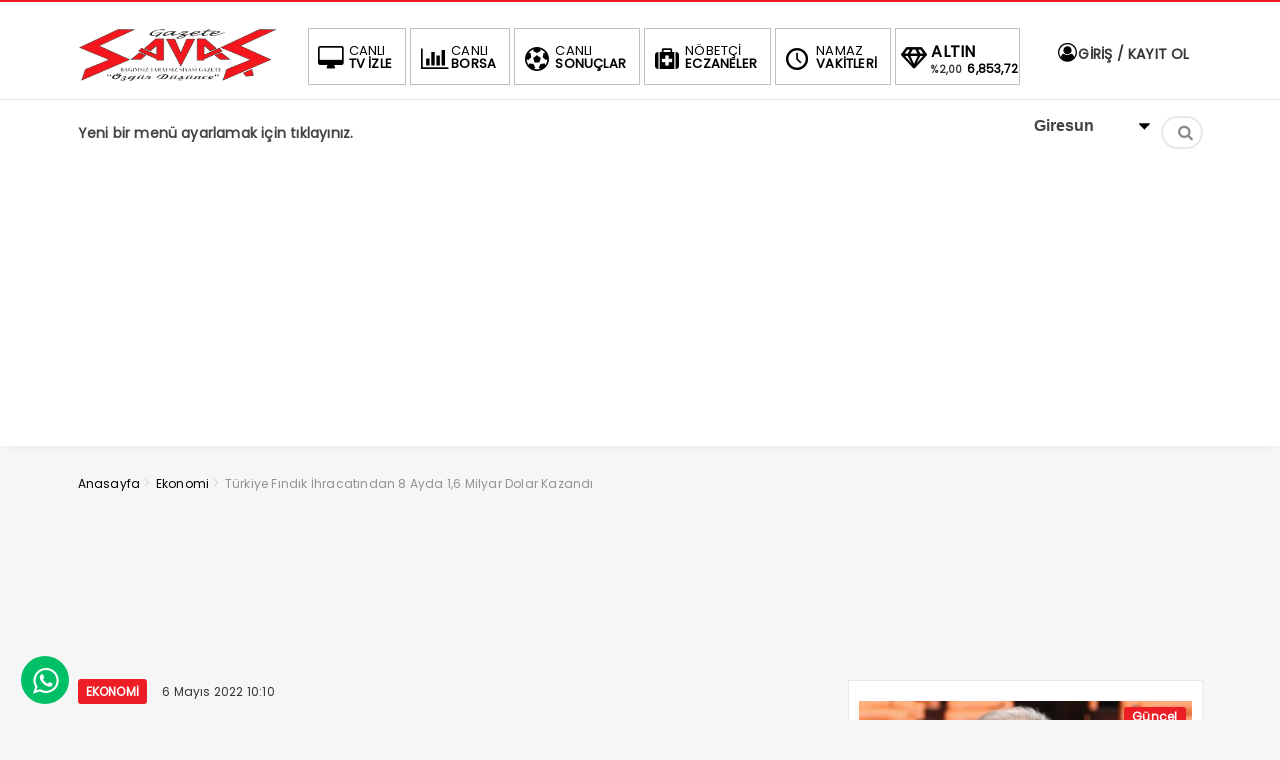

--- FILE ---
content_type: text/html; charset=UTF-8
request_url: https://www.gazetesavas.com/turkiye-findik-ihracatindan-8-ayda-16-milyar-dolar-kazandi/
body_size: 10593
content:
<!DOCTYPE html>
<html lang="tr"><head>
<meta charset="UTF-8" />
<meta name="viewport" content="width=device-width, initial-scale=1" />
<meta name="theme-color" content="#ec1d24" />
			<meta http-equiv="refresh" content="180">
	<title>  Türkiye Fındık İhracatından 8 Ayda 1,6 Milyar Dolar Kazandı - GAZETE SAVAŞ</title>
<link rel="stylesheet" type="text/css" href="https://www.gazetesavas.com/wp-content/themes/vadieslem/style.css" />
	<link href="https://fonts.googleapis.com/css2?family=Poppins&display=swap" rel="stylesheet">
<!--<script>
WebFontConfig = {
    google: { families: [ 'Poppins:400,600,700:latin,latin-ext&display=swap','Poppins:400,400i,600,700:latin,latin-ext&display=swap' ] }
  };
</script>-->
<link rel="shortcut icon" href="https://www.gazetesavas.com/wp-content/themes/vadieslem/img/favicon.ico" type="image/x-icon" /><link rel="dns-prefetch" href="https://www.google-analytics.com"/>

<link rel="alternate" type="application/rss+xml" title="GAZETE SAVAŞ RSS Feed" href="https://www.gazetesavas.com/feed/" />
<link rel="pingback" href="https://www.gazetesavas.com/xmlrpc.php" />
<!--[if lt IE 9]><script src="https://www.gazetesavas.com/wp-content/themes/vadieslem/js/html5.js"></script><![endif]-->
<meta name='robots' content='max-image-preview:large' />
<link rel='dns-prefetch' href='//s.w.org' />
<link rel="alternate" type="application/rss+xml" title="GAZETE SAVAŞ &raquo; Türkiye Fındık İhracatından 8 Ayda 1,6 Milyar Dolar Kazandı yorum beslemesi" href="https://www.gazetesavas.com/turkiye-findik-ihracatindan-8-ayda-16-milyar-dolar-kazandi/feed/" />
<link rel='stylesheet' id='TemaVadisi_custom_css-css'  href='https://www.gazetesavas.com/wp-content/themes/vadieslem/css/custom.css'  media='all' />
<style id='TemaVadisi_custom_css-inline-css' type='text/css'>
body {font-family:'Poppins', sans-serif;font-size:16px;}a {font-family:'Poppins', sans-serif;}.yazar .adi, .yazar_adi, .yz_devami, .gazete_sayfalari .active, .gunluklist .aktif .nsayi, .gunluklist .aktif .nbas, .kalan_vakit .digit, .kalan_vakit .dash_title {color:#ec1d24;}h1, h2, h3, h4, h5, h6 {font-family:'Poppins', serif;}textarea:active, textarea:focus, .cat_baslik h1, .yanbaslik, .single_title h1, .ilgili_bas, .gazete_title, .sablon_title, .ligAdi {border-color:#ec1d24 !important;}.gazete-link, .sayfalama .page-numbers.current, .sayfalama .page-numbers:hover, .yazikat a, #girisyap h3.kayit, .yazisayfalama .current, .yazisayfalama a:hover, .vakitmenu-container, .head_gmenu ul>li:hover, .head_gmenu ul>li:hover a, .head_gmenu ul>li:hover i, .head_gmenu ul>li:hover strong {background-color:#ec1d24;}input[type=text]:active, input[type=url]:active, input[type=tel]:active, input[type=email]:active,input[type=search]:active, input[type=text]:focus, input[type=url]:focus, input[type=tel]:focus, input[type=email]:focus, input[type=search]:focus, input[type=password]:focus,[type="number"]:hover {border-color:#ec1d24 !important;}#head {background-color:#ffffff;}.hava_durumu select {background-color:#ffffff;}#navmenu a {font-family:'Poppins', serif;color:#444444;}#navmenu a:hover {color:#ec1d24 !important;}.sf-menu a:hover {border-top-color:#ec1d24;}.commentlist li.comment-author-admin .fn:before {color:#ec1d24;}.comment-pagination .page-numbers:hover, .comment-pagination .current {background:#ec1d24;}.kanal_list li.active, .kanal_list li:hover {border-left-color:#ec1d24;background:#fff;}#footer {background:#fff;color:#353535;}#footer a {color:#353535;}#yukari {background:#ec1d24;}#yukari:hover .icon-up {color:#ec1d24;}
</style>
<link rel='stylesheet' id='wp-block-library-css'  href='https://www.gazetesavas.com/wp-includes/css/dist/block-library/style.min.css'  media='all' />
<link rel='stylesheet' id='contact-form-7-css'  href='https://www.gazetesavas.com/wp-content/plugins/contact-form-7/includes/css/styles.css'  media='all' />
<link rel="canonical" href="https://www.gazetesavas.com/turkiye-findik-ihracatindan-8-ayda-16-milyar-dolar-kazandi/" />
<link rel='shortlink' href='https://www.gazetesavas.com/?p=9722' />
<style type="text/css">.recentcomments a{display:inline !important;padding:0 !important;margin:0 !important;}</style><link rel="icon" href="https://www.gazetesavas.com/wp-content/uploads/2025/01/images-150x150.jpeg" sizes="32x32" />
<link rel="icon" href="https://www.gazetesavas.com/wp-content/uploads/2025/01/images.jpeg" sizes="192x192" />
<link rel="apple-touch-icon" href="https://www.gazetesavas.com/wp-content/uploads/2025/01/images.jpeg" />
<meta name="msapplication-TileImage" content="https://www.gazetesavas.com/wp-content/uploads/2025/01/images.jpeg" />
		<style type="text/css" id="wp-custom-css">
			.anamanset .haber-post img {
	max-height:411px;
}
.anamanset .haberimg {
    max-height: 411px;
}
@media only screen and (max-width: 768px){
.anamanset .haberimg {
    max-height: 300px;
}
}
@media only screen and (max-width: 600px){
.anamanset .haberimg {
    max-height: 250px;
}
}
@media only screen and (max-width: 400px){
.anamanset .haberimg {
    max-height: 170px;
}
}		</style>
		</head>
<body class="post-template-default single single-post postid-9722 single-format-standard">
<!--<div class="loader-wrapper">
	<span class="loader">
		<span class="loader-inner"></span>
	</span>
</div>-->
<header id="head">
<div class="container">
	<div class="row">
	<div class="col-12">
		<div class="headerust">
		<div id="logo">
<div>	<a href="https://www.gazetesavas.com" title="GAZETE SAVAŞ">
		<img src="https://www.gazetesavas.com/wp-content/uploads/2021/11/poooo-1.png" alt="GAZETE SAVAŞ" />
	</a>
</div>		</div>
			<div class="head_kurlar mbdn">
<div class="head_gmenu">
	<ul>
		<li><a href="https://www.gazetesavas.com/turkiye-findik-ihracatindan-8-ayda-16-milyar-dolar-kazandi/"><i class="icon-desktop"></i><strong>CANLI</strong> TV İZLE</a></li>
		<li><a href="https://www.gazetesavas.com/canli-borsa-bilgileri/"><i class="icon-chart-bar"></i><strong>CANLI</strong> BORSA</a></li>
		<li><a href="https://www.gazetesavas.com/canli-skor/"><i class="icon-soccer-ball"></i><strong>CANLI</strong> SONUÇLAR</a></li>
		<li><a href="https://www.gazetesavas.com/nobetci-eczaneler/"><i class="icon-medkit"></i><strong>NÖBETÇİ</strong> ECZANELER</a></li>
		<li><a href="https://www.gazetesavas.com/namaz-vakitleri/"><i class="icon-clock-1"></i><strong>NAMAZ</strong> VAKİTLERİ</a></li>
		<li class="kur_slide">
			<div class="kuritem"><span class="kurAdi dolar">DOLAR</span><span class="kuricon">%</span><span class="kurTl">43,2543<i class="icon-up-dir"></i></span></div><div class="kuritem"><span class="kurAdi euro">EURO</span><span class="kuricon">%</span><span class="kurTl">50,9069<i class="icon-up-dir"></i></span></div><div class="kuritem"><span class="kurAdi altin">ALTIN</span><span class="kuricon">%2,00</span><span class="kurTl">6,853,72<i class="icon-up-dir"></i></span></div><div class="kuritem"><span class="kurAdi bist">BIST</span><span class="kuricon">0.4%</span><span class="kurTl">1.709,05<i class="icon-up-dir"></i></span></div>
		</li>
	</ul>
</div>
		</div>
	
			<div class="head_uyeol mbdn">
			<ul>
	<li>
	<a class="girisyap" href="#girisyap"><i class="icon-user-circle-o"></i>  GİRİŞ / KAYIT OL</a>
	</li>
</ul>		</div>
			</div>

	<a class="mobnav_bar" href="#"><div>MENÜ</div></a>
	<div class="mobil_menu">
		<div class="head_uyeol">
			<ul>
	<li>
	<a class="girisyap" href="#girisyap"><i class="icon-user-circle-o"></i>  GİRİŞ / KAYIT OL</a>
	</li>
</ul>		</div>	
		<div class="clear"></div>
<ul id="menu-ust" class="sf-menu"><li class="menu-item current-menu-item current_page_item"><a href=https://www.gazetesavas.com/wp-admin/nav-menus.php>Yeni bir menü ayarlamak için tıklayınız.</a></li></ul>		<div class="head_sosyal">
			<div class="sosyal_profil"><a href="https://www.instagram.com/gazetesavas28" target="_blank"><i class="icon-instagram"></i></a><a href="https://www.facebook.com/gazetesavas1" target="_blank"><i class="icon-facebook"></i></a><a href="https://twitter.com/GazeteSavas" target="_blank"><i class="icon-twitter"></i></a></div>		</div>
	</div>

		<div id="navmenu">
	<a class="stiky_logo" href="https://www.gazetesavas.com" title="GAZETE SAVAŞ">
		<img src="https://www.gazetesavas.com/wp-content/uploads/2021/11/poooo-1.png" alt="GAZETE SAVAŞ" width="100" />
	</a>
		<nav>
<ul id="menu-ust" class="sf-menu"><li class="menu-item current-menu-item current_page_item"><a href=https://www.gazetesavas.com/wp-admin/nav-menus.php>Yeni bir menü ayarlamak için tıklayınız.</a></li></ul><div class="mbdn">
	<div class="hava_durumu">
<select id="sehir" name="sehir"  onchange="hava_durumu(this.value)"><option value="adana" >Adana</option><option value="adiyaman" >Adıyaman</option><option value="afyon" >Afyon</option><option value="agri" >Ağrı</option><option value="aksaray" >Aksaray</option><option value="amasya" >Amasya</option><option value="ankara" >Ankara</option><option value="antalya" >Antalya</option><option value="ardahan" >Ardahan</option><option value="artvin" >Artvin</option><option value="aydin" >Aydın</option><option value="balikesir" >Balıkesir</option><option value="bartin" >Bartın</option><option value="batman" >Batman</option><option value="bayburt" >Bayburt</option><option value="bilecik" >Bilecik</option><option value="bingol" >Bingöl</option><option value="bitlis" >Bitlis</option><option value="bolu" >Bolu</option><option value="burdur" >Burdur</option><option value="bursa" >Bursa</option><option value="canakkale" >Çanakkale</option><option value="cankiri" >Çankırı</option><option value="corum" >Çorum</option><option value="denizli" >Denizli</option><option value="diyarbakir" >Diyarbakır</option><option value="duzce" >Düzce</option><option value="edirne" >Edirne</option><option value="elazig" >Elazığ</option><option value="erzincan" >Erzincan</option><option value="erzurum" >Erzurum</option><option value="eskisehir" >Eskişehir</option><option value="gaziantep" >Gaziantep</option><option value="giresun" selected>Giresun</option><option value="gumushane" >Gümüşhane</option><option value="hakkari" >Hakkari</option><option value="hatay" >Hatay</option><option value="igdir" >Iğdır</option><option value="isparta" >Isparta</option><option value="istanbul" >İstanbul</option><option value="izmir" >İzmir</option><option value="kmaras" >Kahramanmaraş</option><option value="karabuk" >Karabük</option><option value="karaman" >Karaman</option><option value="kars" >Kars</option><option value="kastamonu" >Kastamonu</option><option value="kayseri" >Kayseri</option><option value="kirikkale" >Kırıkkale</option><option value="kirklareli" >Kırklareli</option><option value="kirsehir" >Kırşehir</option><option value="kilis" >Kilis</option><option value="kocaeli" >Kocaeli</option><option value="konya" >Konya</option><option value="kutahya" >Kütahya</option><option value="malatya" >Malatya</option><option value="manisa" >Manisa</option><option value="mardin" >Mardin</option><option value="mersin" >Mersin</option><option value="mugla" >Muğla</option><option value="mus" >Muş</option><option value="nevsehir" >Nevşehir</option><option value="nigde" >Niğde</option><option value="ordu" >Ordu</option><option value="osmaniye" >Osmaniye</option><option value="rize" >Rize</option><option value="sakarya" >Sakarya</option><option value="samsun" >Samsun</option><option value="siirt" >Siirt</option><option value="sinop" >Sinop</option><option value="sivas" >Sivas</option><option value="sanliurfa" >Şanlıurfa</option><option value="sirnak" >Şırnak</option><option value="tekirdag" >Tekirdağ</option><option value="tokat" >Tokat</option><option value="trabzon" >Trabzon</option><option value="tunceli" >Tunceli</option><option value="usak" >Uşak</option><option value="van" >Van</option><option value="yalova" >Yalova</option><option value="yozgat" >Yozgat</option><option value="zonguldak" >Zonguldak</option></select>
<div class="havalar">
	<i class="havaicon h-"></i>
	<div class="durum">
		<span></span>
		<small></small>
	</div>  
</div>
</div></div>
	<div class="haberara">
<div class="ara_buton">
	<i class="icon-search"></i>
</div>
<div class="ara_form">
	<form class="search-form" action="/index.php" method="get" role="search">
		<input class="search-field" type="search" title="Aranacak kelimeyi yazınız" name="s" value="" placeholder="Aranacak kelimeyi yazınız">
		<button class="search-submit" type="submit"><i class="icon-search"></i></button>
		<input type="hidden" name="post_type" value="post" />
	</form>
</div>
</div>		</nav>
		</div>
	</div>
	</div>
</div>
</header>
<div id="singlecontent">
	<div class="container">
		<div class="row">
			<div class="col-12">
<div class="navi"><ol itemscope itemtype="http://schema.org/BreadcrumbList"><li itemprop="itemListElement" itemscope itemtype="http://schema.org/ListItem"><a itemprop="item" title="GAZETE SAVAŞ" href="https://www.gazetesavas.com"><span itemprop="name">Anasayfa</span></a><meta itemprop="position" content="1" /></li> <span class="seperator"> > </span> <li itemprop="itemListElement" itemscope itemtype="http://schema.org/ListItem"><a itemprop="item" href="https://www.gazetesavas.com/category/ekonomi/"><span itemprop="name">Ekonomi</span></a><meta itemprop="position" content="2" /></li> <span class="seperator"> > </span> <li itemprop="itemListElement" itemscope itemtype="http://schema.org/ListItem"><span itemprop="name"><meta itemprop="position" content="3" />Türkiye Fındık İhracatından 8 Ayda 1,6 Milyar Dolar Kazandı</span></li></ol></div>			</div>
			<div class="col-12 mb20">
<div class="aligncenter"><iframe name="BIKADV" src="https://medya.ilan.gov.tr/widgets/6a347f43-d6b9-7e98-598e-a37e441d7e1a.html" width="100%" height="100%" frameborder="0" scrolling="no"></iframe></div>			</div>
			<div class="col-12 col-lg-8">
				<div class="yazikat">
					<a href="https://www.gazetesavas.com/category/ekonomi/" rel="category tag">Ekonomi</a> <a href="https://www.gazetesavas.com/category/guncel/" rel="category tag">Güncel</a>					<time datetime="2022-05-6">6 Mayıs 2022 10:10</time>
				</div>
				<div class="single_line">
							<h1 class="single_title">
						Türkiye Fındık İhracatından 8 Ayda 1,6 Milyar Dolar Kazandı					</h1>
									<h2 class="single_excerpt">
						<p>Türkiye&#8217;den 8 aylık dönemde 1 milyar 600 milyon dolarlık fındık ihracatı gerçekleştirildi.</p>
					</h2>
													<div class="paylas">
						<!-- Go to www.addthis.com/dashboard to customize your tools -->
<script type="text/javascript" src="//s7.addthis.com/js/300/addthis_widget.js#pubid=ra-5e7f8ba3c995ae9f"></script>					</div>
															<img src="https://www.gazetesavas.com/wp-content/uploads/2022/05/ORG-kabuklu-findik-kg629.jpg" class="onresim wp-post-image" alt="Türkiye Fındık İhracatından 8 Ayda 1,6 Milyar Dolar Kazandı" loading="lazy" itemprop="image" srcset="https://www.gazetesavas.com/wp-content/uploads/2022/05/ORG-kabuklu-findik-kg629.jpg 1080w, https://www.gazetesavas.com/wp-content/uploads/2022/05/ORG-kabuklu-findik-kg629-300x200.jpg 300w, https://www.gazetesavas.com/wp-content/uploads/2022/05/ORG-kabuklu-findik-kg629-1024x684.jpg 1024w, https://www.gazetesavas.com/wp-content/uploads/2022/05/ORG-kabuklu-findik-kg629-768x513.jpg 768w" sizes="(max-width: 1080px) 100vw, 1080px" />								<div class="col-12">
<div class="aligncenter"><script async src="https://pagead2.googlesyndication.com/pagead/js/adsbygoogle.js?client=ca-pub-2765788766547366"
     crossorigin="anonymous"></script></div>			</div>
					<div class="yazi_icerik">
						<p>Karadeniz Fındık ve Mamulleri İhracatçılar Birliğinden yapılan yazılı açıklamada, 1 Eylül 2021-30 Nisan 2022 döneminde gerçekleştirilen fındık ihracat miktarı ve geliri hakkında bilgi verildi.</p>
<p>Açıklamada, son 8 ayda 269 bin 219 ton fındık ihraç edilerek, 1 milyar 600 milyon 408 bin 483 dolar gelir sağlandığı kaydedildi.</p>
<p>-AA-</p>
<p>&nbsp;</p>
					</div>
			<div class="col-12">
<div class="aligncenter"><script async src="https://pagead2.googlesyndication.com/pagead/js/adsbygoogle.js?client=ca-pub-2765788766547366"
     crossorigin="anonymous"></script></div>			</div>
					<div class="etiketler">
											</div>
				</div>
				<div class="single_line">
						<div id="comments">
		<h3>
			YORUMLAR <span>(İLK YORUMU SİZ YAZIN)</span>
		</h3>
<div id="yorumyaz">
	<div id="respond">
				<div class="cancel-comment-reply"><a rel="nofollow" id="cancel-comment-reply-link" href="/turkiye-findik-ihracatindan-8-ayda-16-milyar-dolar-kazandi/#respond" style="display:none;">Cevabı iptal etmek için tıklayın.</a></div>
<form action="https://www.gazetesavas.com/wp-comments-post.php" method="post" id="commentform">
	<div class="row">
	<p class="col-6"><input type="text" name="author" id="author" placeholder="Adınız" tabindex="1" /></p>
	<p class="col-6"><input type="text" name="email" id="email" placeholder="Email adresiniz" tabindex="2" /></p>
	<p class="col-12"><textarea name="comment" id="comment" rows="4" placeholder="Yorumunuzu buraya yazabilirsiniz." tabindex="3"></textarea></p>
	<p class="col-12"><input name="submit" type="submit" tabindex="4" value="GÖNDER" /></p>
<input type='hidden' name='comment_post_ID' value='9722' id='comment_post_ID' />
<input type='hidden' name='comment_parent' id='comment_parent' value='0' />
<p style="display: none;"><input type="hidden" id="akismet_comment_nonce" name="akismet_comment_nonce" value="b07369fb96" /></p><p style="display: none !important;"><label>&#916;<textarea name="ak_hp_textarea" cols="45" rows="8" maxlength="100"></textarea></label><input type="hidden" id="ak_js" name="ak_js" value="112"/><script>document.getElementById( "ak_js" ).setAttribute( "value", ( new Date() ).getTime() );</script></p>	</div>
</form>
	</div>
</div>
</div>				</div>
<div class="single_line"><script async src="https://pagead2.googlesyndication.com/pagead/js/adsbygoogle.js?client=ca-pub-2765788766547366"
     crossorigin="anonymous"></script></div>			</div>
			<div class="col-12 col-lg-4">
							<aside id="sidebar">
<div class="temayan widget_tekliyazilar"><div class="so-widget-tekliyazilar so-widget-tekliyazilar-base"><div class="row">
	<div class="col-12">
		<div class="tekli_yazi">
	<div class="row">
<article class="col-12">
	<div class="haber-post">
		<div class="catalani"><a href="https://www.gazetesavas.com/category/guncel/" rel="category tag">Güncel</a></div>
		<a href="https://www.gazetesavas.com/giresun-saglikta-cag-atliyor-uc-dev-hastane-projesine-onay-cikti/" rel="bookmark" class="post-link" target="_blank">
			<div class="postimg-wrap">
				<img src="https://www.gazetesavas.com/wp-content/uploads/2026/01/GIRESUN-SAGLIKTA-CAG-ATLIYORrrr-360x200.jpg" class="haberimg wp-post-image" alt="GİRESUN SAĞLIKTA ÇAĞ ATLIYOR: ÜÇ DEV HASTANE PROJESİNE ONAY ÇIKTI!" loading="lazy" itemprop="image" />			</div>
			<strong class="haber-baslik">GİRESUN SAĞLIKTA ÇAĞ ATLIYOR: ÜÇ DEV HASTANE PROJESİNE ONAY ÇIKTI!</strong>
		</a>
	</div>
</article>
<article class="col-12">
	<div class="haber-post">
		<div class="catalani"><a href="https://www.gazetesavas.com/category/guncel/" rel="category tag">Güncel</a></div>
		<a href="https://www.gazetesavas.com/zafer-partisi-giresundan-nusaybindeki-bayrak-olayina-sert-tepki-turk-bayragi-indirilemez-turkiye-sahipsiz-degildir/" rel="bookmark" class="post-link" target="_blank">
			<div class="postimg-wrap">
				<img src="https://www.gazetesavas.com/wp-content/uploads/2026/01/zafer-partisi-360x200.jpg" class="haberimg wp-post-image" alt="Zafer Partisi Giresun’dan Nusaybin’deki Bayrak Olayına Sert Tepki  “Türk Bayrağı İndirilemez, Türkiye Sahipsiz Değildir”" loading="lazy" itemprop="image" srcset="https://www.gazetesavas.com/wp-content/uploads/2026/01/zafer-partisi-360x200.jpg 360w, https://www.gazetesavas.com/wp-content/uploads/2026/01/zafer-partisi-720x400.jpg 720w" sizes="(max-width: 360px) 100vw, 360px" />			</div>
			<strong class="haber-baslik">Zafer Partisi Giresun’dan Nusaybin’deki Bayrak Olayına Sert Tepki  “Türk Bayrağı İndirilemez, Türkiye Sahipsiz Değildir”</strong>
		</a>
	</div>
</article>
<article class="col-12">
	<div class="haber-post">
		<div class="catalani"><a href="https://www.gazetesavas.com/category/guncel/" rel="category tag">Güncel</a></div>
		<a href="https://www.gazetesavas.com/bulancakta-icme-suyu-guvenligi-denetim-altinda/" rel="bookmark" class="post-link" target="_blank">
			<div class="postimg-wrap">
				<img src="https://www.gazetesavas.com/wp-content/uploads/2026/01/BULANCAK-suuu-1-360x200.jpg" class="haberimg wp-post-image" alt="BULANCAK’TA İÇME SUYU GÜVENLİĞİ DENETİM ALTINDA!" loading="lazy" itemprop="image" srcset="https://www.gazetesavas.com/wp-content/uploads/2026/01/BULANCAK-suuu-1-360x200.jpg 360w, https://www.gazetesavas.com/wp-content/uploads/2026/01/BULANCAK-suuu-1-720x400.jpg 720w" sizes="(max-width: 360px) 100vw, 360px" />			</div>
			<strong class="haber-baslik">BULANCAK’TA İÇME SUYU GÜVENLİĞİ DENETİM ALTINDA!</strong>
		</a>
	</div>
</article>
	</div>
		</div>
	</div>
</div>
</div></div><div class="temayan widget_text">			<div class="textwidget"><p><img src="http://demo.temavadisi.com/reklam/300x250.jpg" alt="banner"></p>
</div>
		</div><div class="temayan widget_cok_okunanlar"><div class="yankapsa"><div class="yanbaslik">Çok Okunan Haberler</div></div><ul class="cok_okunanlar">
<li>
	<a href="https://www.gazetesavas.com/baskan-sibic-huzur-ve-bereket-dolu-bir-bayram-diliyorum/" rel="bookmark"><span>1</span>BAŞKAN SIBIÇ; “HUZUR VE BEREKET DOLU BİR BAYRAM DİLİYORUM”</a>
</li>
<li>
	<a href="https://www.gazetesavas.com/turksat6a-da-heyecan-dorukta-teslimat-martta-uzaya-firlatma-haziran-2024te/" rel="bookmark"><span>2</span>TURKSAT6A DA HEYECAN DORUKTA!  “TESLİMAT MARTTA, UZAYA FIRLATMA HAZİRAN 2024&#8217;TE”</a>
</li>
<li>
	<a href="https://www.gazetesavas.com/dindar-gomanist/" rel="bookmark"><span>3</span>DİNDAR GOMANİST !!!</a>
</li>
<li>
	<a href="https://www.gazetesavas.com/istikbal-goklerdedir/" rel="bookmark"><span>4</span>İSTİKBAL GÖKLERDEDİR.</a>
</li>
<li>
	<a href="https://www.gazetesavas.com/yetimoglu-lokantasini-kundaklayan-eski-personel-yakalandi/" rel="bookmark"><span>5</span>YETİMOĞLU LOKANTASINI KUNDAKLAYAN ESKİ PERSONEL YAKALANDI</a>
</li>
<li>
	<a href="https://www.gazetesavas.com/milletvekili-gezmis-findik-4-dolar-olmali/" rel="bookmark"><span>6</span>MİLLETVEKİLİ GEZMİŞ; “FINDIK 4  DOLAR OLMALI”</a>
</li>
<li>
	<a href="https://www.gazetesavas.com/ogretmenin-degerini-bilmek/" rel="bookmark"><span>7</span>Öğretmenin Değerini Bilmek…</a>
</li>
<li>
	<a href="https://www.gazetesavas.com/almanya-marbach-belediye-baskani-giresun-belediyesini-ziyaret-etti/" rel="bookmark"><span>8</span>ALMANYA MARBACH BELEDİYE BAŞKANI GİRESUN BELEDİYESİ’Nİ ZİYARET ETTİ</a>
</li>
<li>
	<a href="https://www.gazetesavas.com/uzm-op-dr-fidan-kocan-bulancakta-hasta-kabulune-basladi/" rel="bookmark"><span>9</span>Uzm. Op. Dr. Fidan KOCAN, Bulancak’ta Göreve Başladı</a>
</li>
<li>
	<a href="https://www.gazetesavas.com/belgrad-ormaninda-kaybolan-peyzaj-mimari-ece-gurel-hayatini-kaybetti/" rel="bookmark"><span>10</span>BELGRAD ORMANI’nda KAYBOLAN PEYZAJ MİMARI ECE GÜREL HAYATINI KAYBETTİ</a>
</li>
</ul>
</div><div class="temayan widget_search"><div class="haberara">
<div class="ara_buton">
	<i class="icon-search"></i>
</div>
<div class="ara_form">
	<form class="search-form" action="/index.php" method="get" role="search">
		<input class="search-field" type="search" title="Aranacak kelimeyi yazınız" name="s" value="" placeholder="Aranacak kelimeyi yazınız">
		<button class="search-submit" type="submit"><i class="icon-search"></i></button>
		<input type="hidden" name="post_type" value="post" />
	</form>
</div>
</div></div>
		<div class="temayan widget_recent_entries">
		<div class="yankapsa"><div class="yanbaslik">Son Yazılar</div></div>
		<ul>
											<li>
					<a href="https://www.gazetesavas.com/giresun-saglikta-cag-atliyor-uc-dev-hastane-projesine-onay-cikti/">GİRESUN SAĞLIKTA ÇAĞ ATLIYOR: ÜÇ DEV HASTANE PROJESİNE ONAY ÇIKTI!</a>
									</li>
											<li>
					<a href="https://www.gazetesavas.com/zafer-partisi-giresundan-nusaybindeki-bayrak-olayina-sert-tepki-turk-bayragi-indirilemez-turkiye-sahipsiz-degildir/">Zafer Partisi Giresun’dan Nusaybin’deki Bayrak Olayına Sert Tepki  “Türk Bayrağı İndirilemez, Türkiye Sahipsiz Değildir”</a>
									</li>
											<li>
					<a href="https://www.gazetesavas.com/bulancakta-icme-suyu-guvenligi-denetim-altinda/">BULANCAK’TA İÇME SUYU GÜVENLİĞİ DENETİM ALTINDA!</a>
									</li>
											<li>
					<a href="https://www.gazetesavas.com/bulancak-belediyesinden-bayrak-hassasiyeti/">Bulancak Belediyesi’nden Bayrak Hassasiyeti</a>
									</li>
											<li>
					<a href="https://www.gazetesavas.com/baskan-dededen-aysegule-anlamli-ziyaret/">BAŞKAN DEDE’DEN AYŞEGÜL’E ANLAMLI ZİYARET</a>
									</li>
					</ul>

		</div><div class="temayan widget_recent_comments"><div class="yankapsa"><div class="yanbaslik">Son Yorumlar</div></div><ul id="recentcomments"><li class="recentcomments"><a href="https://www.gazetesavas.com/ekrem-imamogluna-7-yil-4-aya-kadar-hapis-istemi-ilk-durusma-11-nisanda/#comment-2018">EKREM İMAMOĞLU’NA 7 YIL 4 AYA KADAR HAPİS İSTEMİ: İLK DURUŞMA 11 NİSAN’DA</a> için <span class="comment-author-link">Muhammed</span></li><li class="recentcomments"><a href="https://www.gazetesavas.com/gezmis-muhtarlari-dinledi/#comment-1650">GEZMİŞ MUHTARLARI DİNLEDİ</a> için <span class="comment-author-link">Muhammed</span></li><li class="recentcomments"><a href="https://www.gazetesavas.com/findik-uretiminde-kar-ve-maliyet-dengesizligi/#comment-1297">FINDIK ÜRETİMİNDE KAR VE MALİYET DENGESİZLİĞİ</a> için <span class="comment-author-link">Nurettin Demir</span></li><li class="recentcomments"><a href="https://www.gazetesavas.com/baskan-fuat-kosenin-beton-santrali-vaadi-gercege-donusuyor-giresun-belediyesine-kalici-gelir/#comment-819">BAŞKAN FUAT KÖSE&#8217;NİN BETON SANTRALİ VAADİ GERÇEĞE DÖNÜŞÜYOR GİRESUN BELEDİYESİ’NE KALICI GELİR</a> için <span class="comment-author-link">Fatma</span></li><li class="recentcomments"><a href="https://www.gazetesavas.com/yetimoglu-lokantasini-kundaklayan-eski-personel-yakalandi/#comment-813">YETİMOĞLU LOKANTASINI KUNDAKLAYAN ESKİ PERSONEL YAKALANDI</a> için <span class="comment-author-link">Emre</span></li></ul></div><div class="temayan widget_archive"><div class="yankapsa"><div class="yanbaslik">Arşivler</div></div>
			<ul>
					<li><a href='https://www.gazetesavas.com/2026/01/'>Ocak 2026</a></li>
	<li><a href='https://www.gazetesavas.com/2025/12/'>Aralık 2025</a></li>
	<li><a href='https://www.gazetesavas.com/2025/11/'>Kasım 2025</a></li>
	<li><a href='https://www.gazetesavas.com/2025/10/'>Ekim 2025</a></li>
	<li><a href='https://www.gazetesavas.com/2025/09/'>Eylül 2025</a></li>
	<li><a href='https://www.gazetesavas.com/2025/08/'>Ağustos 2025</a></li>
	<li><a href='https://www.gazetesavas.com/2025/07/'>Temmuz 2025</a></li>
	<li><a href='https://www.gazetesavas.com/2025/06/'>Haziran 2025</a></li>
	<li><a href='https://www.gazetesavas.com/2025/05/'>Mayıs 2025</a></li>
	<li><a href='https://www.gazetesavas.com/2025/04/'>Nisan 2025</a></li>
	<li><a href='https://www.gazetesavas.com/2025/03/'>Mart 2025</a></li>
	<li><a href='https://www.gazetesavas.com/2025/02/'>Şubat 2025</a></li>
	<li><a href='https://www.gazetesavas.com/2025/01/'>Ocak 2025</a></li>
	<li><a href='https://www.gazetesavas.com/2024/12/'>Aralık 2024</a></li>
	<li><a href='https://www.gazetesavas.com/2024/11/'>Kasım 2024</a></li>
	<li><a href='https://www.gazetesavas.com/2024/10/'>Ekim 2024</a></li>
	<li><a href='https://www.gazetesavas.com/2024/09/'>Eylül 2024</a></li>
	<li><a href='https://www.gazetesavas.com/2024/08/'>Ağustos 2024</a></li>
	<li><a href='https://www.gazetesavas.com/2024/07/'>Temmuz 2024</a></li>
	<li><a href='https://www.gazetesavas.com/2024/06/'>Haziran 2024</a></li>
	<li><a href='https://www.gazetesavas.com/2024/05/'>Mayıs 2024</a></li>
	<li><a href='https://www.gazetesavas.com/2024/04/'>Nisan 2024</a></li>
	<li><a href='https://www.gazetesavas.com/2024/03/'>Mart 2024</a></li>
	<li><a href='https://www.gazetesavas.com/2024/02/'>Şubat 2024</a></li>
	<li><a href='https://www.gazetesavas.com/2024/01/'>Ocak 2024</a></li>
	<li><a href='https://www.gazetesavas.com/2023/12/'>Aralık 2023</a></li>
	<li><a href='https://www.gazetesavas.com/2023/11/'>Kasım 2023</a></li>
	<li><a href='https://www.gazetesavas.com/2023/10/'>Ekim 2023</a></li>
	<li><a href='https://www.gazetesavas.com/2023/09/'>Eylül 2023</a></li>
	<li><a href='https://www.gazetesavas.com/2023/08/'>Ağustos 2023</a></li>
	<li><a href='https://www.gazetesavas.com/2023/07/'>Temmuz 2023</a></li>
	<li><a href='https://www.gazetesavas.com/2023/06/'>Haziran 2023</a></li>
	<li><a href='https://www.gazetesavas.com/2023/05/'>Mayıs 2023</a></li>
	<li><a href='https://www.gazetesavas.com/2023/04/'>Nisan 2023</a></li>
	<li><a href='https://www.gazetesavas.com/2023/03/'>Mart 2023</a></li>
	<li><a href='https://www.gazetesavas.com/2023/02/'>Şubat 2023</a></li>
	<li><a href='https://www.gazetesavas.com/2023/01/'>Ocak 2023</a></li>
	<li><a href='https://www.gazetesavas.com/2022/12/'>Aralık 2022</a></li>
	<li><a href='https://www.gazetesavas.com/2022/11/'>Kasım 2022</a></li>
	<li><a href='https://www.gazetesavas.com/2022/10/'>Ekim 2022</a></li>
	<li><a href='https://www.gazetesavas.com/2022/09/'>Eylül 2022</a></li>
	<li><a href='https://www.gazetesavas.com/2022/08/'>Ağustos 2022</a></li>
	<li><a href='https://www.gazetesavas.com/2022/07/'>Temmuz 2022</a></li>
	<li><a href='https://www.gazetesavas.com/2022/06/'>Haziran 2022</a></li>
	<li><a href='https://www.gazetesavas.com/2022/05/'>Mayıs 2022</a></li>
	<li><a href='https://www.gazetesavas.com/2022/04/'>Nisan 2022</a></li>
	<li><a href='https://www.gazetesavas.com/2022/03/'>Mart 2022</a></li>
	<li><a href='https://www.gazetesavas.com/2022/02/'>Şubat 2022</a></li>
	<li><a href='https://www.gazetesavas.com/2022/01/'>Ocak 2022</a></li>
	<li><a href='https://www.gazetesavas.com/2021/12/'>Aralık 2021</a></li>
	<li><a href='https://www.gazetesavas.com/2021/11/'>Kasım 2021</a></li>
	<li><a href='https://www.gazetesavas.com/2020/03/'>Mart 2020</a></li>
			</ul>

			</div><div class="temayan widget_categories"><div class="yankapsa"><div class="yanbaslik">Kategoriler</div></div>
			<ul>
					<li class="cat-item cat-item-146"><a href="https://www.gazetesavas.com/category/anma/">Anma</a>
</li>
	<li class="cat-item cat-item-47"><a href="https://www.gazetesavas.com/category/asayis/">Asayiş</a>
</li>
	<li class="cat-item cat-item-8"><a href="https://www.gazetesavas.com/category/bulancak/">Bulancak</a>
</li>
	<li class="cat-item cat-item-2"><a href="https://www.gazetesavas.com/category/dunya/">Dünya</a>
</li>
	<li class="cat-item cat-item-39"><a href="https://www.gazetesavas.com/category/egitim/">eğitim</a>
</li>
	<li class="cat-item cat-item-3"><a href="https://www.gazetesavas.com/category/ekonomi/">Ekonomi</a>
</li>
	<li class="cat-item cat-item-197"><a href="https://www.gazetesavas.com/category/emniyet/">Emniyet</a>
</li>
	<li class="cat-item cat-item-4"><a href="https://www.gazetesavas.com/category/foto-galeri/">Foto Galeri</a>
</li>
	<li class="cat-item cat-item-201"><a href="https://www.gazetesavas.com/category/gazete-sayfalari/">GAZETE SAYFALARI</a>
</li>
	<li class="cat-item cat-item-5"><a href="https://www.gazetesavas.com/category/genel/">Genel</a>
</li>
	<li class="cat-item cat-item-6"><a href="https://www.gazetesavas.com/category/guncel/">Güncel</a>
</li>
	<li class="cat-item cat-item-75"><a href="https://www.gazetesavas.com/category/kose-yazisi/">Köşe Yazısı</a>
</li>
	<li class="cat-item cat-item-7"><a href="https://www.gazetesavas.com/category/kultur-sanat/">Kültür-Sanat</a>
</li>
	<li class="cat-item cat-item-41"><a href="https://www.gazetesavas.com/category/resmi-ilan/">RESMİ İLAN</a>
</li>
	<li class="cat-item cat-item-9"><a href="https://www.gazetesavas.com/category/saglik/">Sağlık</a>
</li>
	<li class="cat-item cat-item-231"><a href="https://www.gazetesavas.com/category/saglik/saglik-saglik/">Sağlık</a>
</li>
	<li class="cat-item cat-item-10"><a href="https://www.gazetesavas.com/category/siyaset/">Siyaset</a>
</li>
	<li class="cat-item cat-item-233"><a href="https://www.gazetesavas.com/category/son-dakika/">son dakika</a>
</li>
	<li class="cat-item cat-item-11"><a href="https://www.gazetesavas.com/category/sondakika/">SonDakika</a>
</li>
	<li class="cat-item cat-item-12"><a href="https://www.gazetesavas.com/category/spor/">Spor</a>
</li>
	<li class="cat-item cat-item-13"><a href="https://www.gazetesavas.com/category/teknoloji/">Teknoloji</a>
</li>
	<li class="cat-item cat-item-1"><a href="https://www.gazetesavas.com/category/uncategorized/">Uncategorized</a>
</li>
	<li class="cat-item cat-item-137"><a href="https://www.gazetesavas.com/category/vefat-ilanlari/">VEFAT İLANLARI</a>
</li>
	<li class="cat-item cat-item-14"><a href="https://www.gazetesavas.com/category/video-galeri/">Video Galeri</a>
</li>
	<li class="cat-item cat-item-15"><a href="https://www.gazetesavas.com/category/yasam/">Yaşam</a>
</li>
	<li class="cat-item cat-item-144"><a href="https://www.gazetesavas.com/category/yerel/">Yerel</a>
</li>
	<li class="cat-item cat-item-198"><a href="https://www.gazetesavas.com/category/ziyaret/">ziyaret</a>
</li>
			</ul>

			</div><div class="temayan widget_meta"><div class="yankapsa"><div class="yanbaslik">Meta</div></div>
		<ul>
						<li><a href="https://www.gazetesavas.com/wp-login.php">Giriş</a></li>
			<li><a href="https://www.gazetesavas.com/feed/">Yazı beslemesi</a></li>
			<li><a href="https://www.gazetesavas.com/comments/feed/">Yorum beslemesi</a></li>

			<li><a href="https://wordpress.org/">WordPress.org</a></li>
		</ul>

		</div><div class="temayan widget_text">			<div class="textwidget"><p><img src="http://demo.temavadisi.com/reklam/300x250.jpg" alt="banner"></p>
</div>
		</div><div class="temayan widget_search"><div class="haberara">
<div class="ara_buton">
	<i class="icon-search"></i>
</div>
<div class="ara_form">
	<form class="search-form" action="/index.php" method="get" role="search">
		<input class="search-field" type="search" title="Aranacak kelimeyi yazınız" name="s" value="" placeholder="Aranacak kelimeyi yazınız">
		<button class="search-submit" type="submit"><i class="icon-search"></i></button>
		<input type="hidden" name="post_type" value="post" />
	</form>
</div>
</div></div>
		<div class="temayan widget_recent_entries">
		<div class="yankapsa"><div class="yanbaslik">Son Yazılar</div></div>
		<ul>
											<li>
					<a href="https://www.gazetesavas.com/giresun-saglikta-cag-atliyor-uc-dev-hastane-projesine-onay-cikti/">GİRESUN SAĞLIKTA ÇAĞ ATLIYOR: ÜÇ DEV HASTANE PROJESİNE ONAY ÇIKTI!</a>
									</li>
											<li>
					<a href="https://www.gazetesavas.com/zafer-partisi-giresundan-nusaybindeki-bayrak-olayina-sert-tepki-turk-bayragi-indirilemez-turkiye-sahipsiz-degildir/">Zafer Partisi Giresun’dan Nusaybin’deki Bayrak Olayına Sert Tepki  “Türk Bayrağı İndirilemez, Türkiye Sahipsiz Değildir”</a>
									</li>
											<li>
					<a href="https://www.gazetesavas.com/bulancakta-icme-suyu-guvenligi-denetim-altinda/">BULANCAK’TA İÇME SUYU GÜVENLİĞİ DENETİM ALTINDA!</a>
									</li>
											<li>
					<a href="https://www.gazetesavas.com/bulancak-belediyesinden-bayrak-hassasiyeti/">Bulancak Belediyesi’nden Bayrak Hassasiyeti</a>
									</li>
											<li>
					<a href="https://www.gazetesavas.com/baskan-dededen-aysegule-anlamli-ziyaret/">BAŞKAN DEDE’DEN AYŞEGÜL’E ANLAMLI ZİYARET</a>
									</li>
					</ul>

		</div><div class="temayan widget_archive"><div class="yankapsa"><div class="yanbaslik">Arşivler</div></div>
			<ul>
					<li><a href='https://www.gazetesavas.com/2026/01/'>Ocak 2026</a></li>
	<li><a href='https://www.gazetesavas.com/2025/12/'>Aralık 2025</a></li>
	<li><a href='https://www.gazetesavas.com/2025/11/'>Kasım 2025</a></li>
	<li><a href='https://www.gazetesavas.com/2025/10/'>Ekim 2025</a></li>
	<li><a href='https://www.gazetesavas.com/2025/09/'>Eylül 2025</a></li>
	<li><a href='https://www.gazetesavas.com/2025/08/'>Ağustos 2025</a></li>
	<li><a href='https://www.gazetesavas.com/2025/07/'>Temmuz 2025</a></li>
	<li><a href='https://www.gazetesavas.com/2025/06/'>Haziran 2025</a></li>
	<li><a href='https://www.gazetesavas.com/2025/05/'>Mayıs 2025</a></li>
	<li><a href='https://www.gazetesavas.com/2025/04/'>Nisan 2025</a></li>
	<li><a href='https://www.gazetesavas.com/2025/03/'>Mart 2025</a></li>
	<li><a href='https://www.gazetesavas.com/2025/02/'>Şubat 2025</a></li>
	<li><a href='https://www.gazetesavas.com/2025/01/'>Ocak 2025</a></li>
	<li><a href='https://www.gazetesavas.com/2024/12/'>Aralık 2024</a></li>
	<li><a href='https://www.gazetesavas.com/2024/11/'>Kasım 2024</a></li>
	<li><a href='https://www.gazetesavas.com/2024/10/'>Ekim 2024</a></li>
	<li><a href='https://www.gazetesavas.com/2024/09/'>Eylül 2024</a></li>
	<li><a href='https://www.gazetesavas.com/2024/08/'>Ağustos 2024</a></li>
	<li><a href='https://www.gazetesavas.com/2024/07/'>Temmuz 2024</a></li>
	<li><a href='https://www.gazetesavas.com/2024/06/'>Haziran 2024</a></li>
	<li><a href='https://www.gazetesavas.com/2024/05/'>Mayıs 2024</a></li>
	<li><a href='https://www.gazetesavas.com/2024/04/'>Nisan 2024</a></li>
	<li><a href='https://www.gazetesavas.com/2024/03/'>Mart 2024</a></li>
	<li><a href='https://www.gazetesavas.com/2024/02/'>Şubat 2024</a></li>
	<li><a href='https://www.gazetesavas.com/2024/01/'>Ocak 2024</a></li>
	<li><a href='https://www.gazetesavas.com/2023/12/'>Aralık 2023</a></li>
	<li><a href='https://www.gazetesavas.com/2023/11/'>Kasım 2023</a></li>
	<li><a href='https://www.gazetesavas.com/2023/10/'>Ekim 2023</a></li>
	<li><a href='https://www.gazetesavas.com/2023/09/'>Eylül 2023</a></li>
	<li><a href='https://www.gazetesavas.com/2023/08/'>Ağustos 2023</a></li>
	<li><a href='https://www.gazetesavas.com/2023/07/'>Temmuz 2023</a></li>
	<li><a href='https://www.gazetesavas.com/2023/06/'>Haziran 2023</a></li>
	<li><a href='https://www.gazetesavas.com/2023/05/'>Mayıs 2023</a></li>
	<li><a href='https://www.gazetesavas.com/2023/04/'>Nisan 2023</a></li>
	<li><a href='https://www.gazetesavas.com/2023/03/'>Mart 2023</a></li>
	<li><a href='https://www.gazetesavas.com/2023/02/'>Şubat 2023</a></li>
	<li><a href='https://www.gazetesavas.com/2023/01/'>Ocak 2023</a></li>
	<li><a href='https://www.gazetesavas.com/2022/12/'>Aralık 2022</a></li>
	<li><a href='https://www.gazetesavas.com/2022/11/'>Kasım 2022</a></li>
	<li><a href='https://www.gazetesavas.com/2022/10/'>Ekim 2022</a></li>
	<li><a href='https://www.gazetesavas.com/2022/09/'>Eylül 2022</a></li>
	<li><a href='https://www.gazetesavas.com/2022/08/'>Ağustos 2022</a></li>
	<li><a href='https://www.gazetesavas.com/2022/07/'>Temmuz 2022</a></li>
	<li><a href='https://www.gazetesavas.com/2022/06/'>Haziran 2022</a></li>
	<li><a href='https://www.gazetesavas.com/2022/05/'>Mayıs 2022</a></li>
	<li><a href='https://www.gazetesavas.com/2022/04/'>Nisan 2022</a></li>
	<li><a href='https://www.gazetesavas.com/2022/03/'>Mart 2022</a></li>
	<li><a href='https://www.gazetesavas.com/2022/02/'>Şubat 2022</a></li>
	<li><a href='https://www.gazetesavas.com/2022/01/'>Ocak 2022</a></li>
	<li><a href='https://www.gazetesavas.com/2021/12/'>Aralık 2021</a></li>
	<li><a href='https://www.gazetesavas.com/2021/11/'>Kasım 2021</a></li>
	<li><a href='https://www.gazetesavas.com/2020/03/'>Mart 2020</a></li>
			</ul>

			</div><div class="clear"></div>
</aside>						</div>
		</div>
	</div>
<div class="ilgili_haberler">
	<div class="container">
		<div class="row">
			<div class="col-12">
				<div class="ilgili_bas">
					İlgili Haberler				</div>
			</div>
<div class="col-6 col-lg-3">
	<div class="haber-post">
		<a href="https://www.gazetesavas.com/giresun-saglikta-cag-atliyor-uc-dev-hastane-projesine-onay-cikti/" rel="bookmark" class="post-link" target="_blank">
			<div class="postimg-wrap">
				<img src="https://www.gazetesavas.com/wp-content/uploads/2026/01/GIRESUN-SAGLIKTA-CAG-ATLIYORrrr-360x200.jpg" class="haberimg wp-post-image" alt="GİRESUN SAĞLIKTA ÇAĞ ATLIYOR: ÜÇ DEV HASTANE PROJESİNE ONAY ÇIKTI!" loading="lazy" itemprop="image" />			</div>
			<strong class="haber-baslik">GİRESUN SAĞLIKTA ÇAĞ ATLIYOR: ÜÇ DEV HASTANE PROJESİNE ONAY ÇIKTI!</strong>			
		</a>
	</div>
</div>
<div class="col-6 col-lg-3">
	<div class="haber-post">
		<a href="https://www.gazetesavas.com/zafer-partisi-giresundan-nusaybindeki-bayrak-olayina-sert-tepki-turk-bayragi-indirilemez-turkiye-sahipsiz-degildir/" rel="bookmark" class="post-link" target="_blank">
			<div class="postimg-wrap">
				<img src="https://www.gazetesavas.com/wp-content/uploads/2026/01/zafer-partisi-360x200.jpg" class="haberimg wp-post-image" alt="Zafer Partisi Giresun’dan Nusaybin’deki Bayrak Olayına Sert Tepki  “Türk Bayrağı İndirilemez, Türkiye Sahipsiz Değildir”" loading="lazy" itemprop="image" srcset="https://www.gazetesavas.com/wp-content/uploads/2026/01/zafer-partisi-360x200.jpg 360w, https://www.gazetesavas.com/wp-content/uploads/2026/01/zafer-partisi-720x400.jpg 720w" sizes="(max-width: 360px) 100vw, 360px" />			</div>
			<strong class="haber-baslik">Zafer Partisi Giresun’dan Nusaybin’deki Bayrak Olayına Sert Tepki  “Türk Bayrağı İndirilemez, Türkiye Sahipsiz Değildir”</strong>			
		</a>
	</div>
</div>
<div class="col-6 col-lg-3">
	<div class="haber-post">
		<a href="https://www.gazetesavas.com/bulancakta-icme-suyu-guvenligi-denetim-altinda/" rel="bookmark" class="post-link" target="_blank">
			<div class="postimg-wrap">
				<img src="https://www.gazetesavas.com/wp-content/uploads/2026/01/BULANCAK-suuu-1-360x200.jpg" class="haberimg wp-post-image" alt="BULANCAK’TA İÇME SUYU GÜVENLİĞİ DENETİM ALTINDA!" loading="lazy" itemprop="image" srcset="https://www.gazetesavas.com/wp-content/uploads/2026/01/BULANCAK-suuu-1-360x200.jpg 360w, https://www.gazetesavas.com/wp-content/uploads/2026/01/BULANCAK-suuu-1-720x400.jpg 720w" sizes="(max-width: 360px) 100vw, 360px" />			</div>
			<strong class="haber-baslik">BULANCAK’TA İÇME SUYU GÜVENLİĞİ DENETİM ALTINDA!</strong>			
		</a>
	</div>
</div>
<div class="col-6 col-lg-3">
	<div class="haber-post">
		<a href="https://www.gazetesavas.com/bulancak-belediyesinden-bayrak-hassasiyeti/" rel="bookmark" class="post-link" target="_blank">
			<div class="postimg-wrap">
				<img src="https://www.gazetesavas.com/wp-content/uploads/2026/01/Bulancak-Belediyesi-1-360x200.jpg" class="haberimg wp-post-image" alt="Bulancak Belediyesi’nden Bayrak Hassasiyeti" loading="lazy" itemprop="image" srcset="https://www.gazetesavas.com/wp-content/uploads/2026/01/Bulancak-Belediyesi-1-360x200.jpg 360w, https://www.gazetesavas.com/wp-content/uploads/2026/01/Bulancak-Belediyesi-1-720x400.jpg 720w" sizes="(max-width: 360px) 100vw, 360px" />			</div>
			<strong class="haber-baslik">Bulancak Belediyesi’nden Bayrak Hassasiyeti</strong>			
		</a>
	</div>
</div>
		</div>
	</div>
</div></div>
<footer id="footer">
	<div class="container">
		<div class="row">
			<div class="col-12">
				<div class="footer_line">
					<a href="https://www.gazetesavas.com" title="GAZETE SAVAŞ">
						<img src="https://www.gazetesavas.com/wp-content/uploads/2021/11/fffff.png" alt="GAZETE SAVAŞ" />
						
					</a>
										<div class="sosyal_profil">
						<div class="sosyal_baslik">BİZİ TAKİP EDİN</div>
						<div class="sosyal_profil"><a href="https://www.instagram.com/gazetesavas28" target="_blank"><i class="icon-instagram"></i></a><a href="https://www.facebook.com/gazetesavas1" target="_blank"><i class="icon-facebook"></i></a><a href="https://twitter.com/GazeteSavas" target="_blank"><i class="icon-twitter"></i></a></div>					</div>	
				</div>
				<div class="footer_line">
					<div id="footermenu" class="footermenu"><ul>
<li class="page_item page-item-8"><a href="https://www.gazetesavas.com/">Anasayfa</a></li>
<li class="page_item page-item-612"><a href="https://www.gazetesavas.com/canli-borsa-bilgileri/">Canlı Borsa Bilgileri</a></li>
<li class="page_item page-item-627"><a href="https://www.gazetesavas.com/canli-skor/">Canlı Skor</a></li>
<li class="page_item page-item-105"><a href="https://www.gazetesavas.com/gazeteler/">Gazeteler</a></li>
<li class="page_item page-item-106"><a href="https://www.gazetesavas.com/hesabim/">Hesabım</a></li>
<li class="page_item page-item-454"><a href="https://www.gazetesavas.com/iletisim/">İletişim</a></li>
<li class="page_item page-item-107"><a href="https://www.gazetesavas.com/kayit-ol/">Kayıt Ol</a></li>
<li class="page_item page-item-456"><a href="https://www.gazetesavas.com/kunye/">Künye</a></li>
<li class="page_item page-item-552"><a href="https://www.gazetesavas.com/namaz-vakitleri/">Namaz Vakitleri</a></li>
<li class="page_item page-item-634"><a href="https://www.gazetesavas.com/nobetci-eczaneler/">Nöbetçi Eczaneler</a></li>
<li class="page_item page-item-108"><a href="https://www.gazetesavas.com/profil-duzenle/">Profil Düzenle</a></li>
<li class="page_item page-item-109"><a href="https://www.gazetesavas.com/yazarlarimiz/">Yazarlarımız</a></li>
<li class="page_item page-item-115"><a href="https://www.gazetesavas.com/yazi-ekle/">Yazı Ekle</a></li>
</ul></div>
				</div>
				<div class="footer_line">
					<div class="copyright">
						© 2021 My CMS - Gazetesavas.com					</div>
					<div id="copyrightmenu" class="copyrightmenu"><ul>
<li class="page_item page-item-8"><a href="https://www.gazetesavas.com/">Anasayfa</a></li>
<li class="page_item page-item-612"><a href="https://www.gazetesavas.com/canli-borsa-bilgileri/">Canlı Borsa Bilgileri</a></li>
<li class="page_item page-item-627"><a href="https://www.gazetesavas.com/canli-skor/">Canlı Skor</a></li>
<li class="page_item page-item-105"><a href="https://www.gazetesavas.com/gazeteler/">Gazeteler</a></li>
<li class="page_item page-item-106"><a href="https://www.gazetesavas.com/hesabim/">Hesabım</a></li>
<li class="page_item page-item-454"><a href="https://www.gazetesavas.com/iletisim/">İletişim</a></li>
<li class="page_item page-item-107"><a href="https://www.gazetesavas.com/kayit-ol/">Kayıt Ol</a></li>
<li class="page_item page-item-456"><a href="https://www.gazetesavas.com/kunye/">Künye</a></li>
<li class="page_item page-item-552"><a href="https://www.gazetesavas.com/namaz-vakitleri/">Namaz Vakitleri</a></li>
<li class="page_item page-item-634"><a href="https://www.gazetesavas.com/nobetci-eczaneler/">Nöbetçi Eczaneler</a></li>
<li class="page_item page-item-108"><a href="https://www.gazetesavas.com/profil-duzenle/">Profil Düzenle</a></li>
<li class="page_item page-item-109"><a href="https://www.gazetesavas.com/yazarlarimiz/">Yazarlarımız</a></li>
<li class="page_item page-item-115"><a href="https://www.gazetesavas.com/yazi-ekle/">Yazı Ekle</a></li>
</ul></div>
				</div>
<script async src="https://pagead2.googlesyndication.com/pagead/js/adsbygoogle.js?client=ca-pub-2765788766547366"
     crossorigin="anonymous"></script>
<!-- Mmm -->
<ins class="adsbygoogle"
     style="display:block"
     data-ad-client="ca-pub-2765788766547366"
     data-ad-slot="4862943899"
     data-ad-format="auto"
     data-full-width-responsive="true"></ins>
<script>
     (adsbygoogle = window.adsbygoogle || []).push({});
</script>			</div>
		</div>
	</div>
</footer>
<div class="sagsolAds">
	<div id="solAds"><script async src="https://pagead2.googlesyndication.com/pagead/js/adsbygoogle.js?client=ca-pub-2765788766547366"
     crossorigin="anonymous"></script></div>
	<div id="sagAds"><script async src="https://pagead2.googlesyndication.com/pagead/js/adsbygoogle.js?client=ca-pub-2765788766547366"
     crossorigin="anonymous"></script></div>
</div>
<a href="#" id="yukari" title="Başa Dön"><i class="icon-up"></i></a>
<script src="https://www.gazetesavas.com/wp-content/themes/vadieslem/js/jquery.js"></script>
<script>
	function hava_durumu(sehir){
		jQuery(".havalar").html('<i class="icon-spin2"></i>');
		jQuery.post(
			'https://www.gazetesavas.com/wp-content/themes/vadieslem/inc/class/havadurumu.php',
			{sehir : sehir},
			function(k){
				jQuery('.havalar').html(k);
			}
		);
	}
		jQuery(function(){
		hava_durumu('giresun');
	});
</script>
<script  src='https://www.gazetesavas.com/wp-content/themes/vadieslem/js/jquery.validate.js' id='validate-script-js'></script>
<script type='text/javascript' id='ajax-auth-script-js-extra'>
/* <![CDATA[ */
var ajax_auth_object = {"ajaxurl":"https:\/\/www.gazetesavas.com\/wp-admin\/admin-ajax.php","redirecturl":"https:\/\/www.gazetesavas.com\/profil-duzenle\/","loadingmessage":"Bilgiler kontrol ediliyor, L\u00fctfen bekleyiniz.."};
/* ]]> */
</script>
<script  src='https://www.gazetesavas.com/wp-content/themes/vadieslem/js/ajaxlogin.js' id='ajax-auth-script-js'></script>
<script  src='https://www.gazetesavas.com/wp-includes/js/dist/vendor/regenerator-runtime.min.js' id='regenerator-runtime-js'></script>
<script  src='https://www.gazetesavas.com/wp-includes/js/dist/vendor/wp-polyfill.min.js' id='wp-polyfill-js'></script>
<script type='text/javascript' id='contact-form-7-js-extra'>
/* <![CDATA[ */
var wpcf7 = {"api":{"root":"https:\/\/www.gazetesavas.com\/wp-json\/","namespace":"contact-form-7\/v1"}};
/* ]]> */
</script>
<script  src='https://www.gazetesavas.com/wp-content/plugins/contact-form-7/includes/js/index.js' id='contact-form-7-js'></script>
<script  src='https://www.gazetesavas.com/wp-content/themes/vadieslem/js/slick.min.js' id='slickslider-js'></script>
<script  src='https://www.gazetesavas.com/wp-content/themes/vadieslem/js/superfish.min.js' id='superfish-js'></script>
<script  src='https://www.gazetesavas.com/wp-content/themes/vadieslem/js/jquery.magnific-popup.min.js' id='magnific-popup-js'></script>
<script  src='https://www.gazetesavas.com/wp-content/themes/vadieslem/js/scripts.js' id='tv-scripts-js'></script>
<script  src='https://www.gazetesavas.com/wp-includes/js/wp-embed.min.js' id='wp-embed-js'></script>
<div id="girisyap" class="white-popup-block mfp-hide">
	<div class="formbas">
		<h3><i class="icon-user-1"></i> ÜYE GİRİŞİ</h3>
		<h3 class="kayit"><a href="https://www.gazetesavas.com/kayit-ol/"><i class="icon-user-add"></i> KAYIT OL</a></h3>
	</div>
	<form id="login" action="login" method="post">
        <p class="status"></p>
		<p class="login-username">
			<label for="username">Kullanıcı adı ya da e-posta adresi</label>
			<input id="username" type="text" name="username" class="required">
		</p>
		<p class="login-password">
			<label for="password">Parola</label>
			<input id="password" type="password" name="password" class="required">
		</p>
		<p class="login-remember">
			<label><input name="rememberme" type="checkbox" id="rememberme" value="forever"> Beni hatırla</label>
		</p>
		<p class="login-password">
			<input type="submit" value="Giriş" name="submit">
			<a class="lost" href="https://www.gazetesavas.com/kayit-ol/">Şifremi unuttum</a>
		</p>
        <input type="hidden" id="security" name="security" value="48506b8b85" /><input type="hidden" name="_wp_http_referer" value="/turkiye-findik-ihracatindan-8-ayda-16-milyar-dolar-kazandi/" />	</form>
</div><script>
$(document).ready(function() {
	$('.girisyap').magnificPopup({
		type:'inline',
		midClick: true,
		mainClass: 'mfp-with-zoom',
  zoom: {
    enabled: true,
    duration: 300,
    easing: 'ease-in-out',
    opener: function(openerElement) {
      return openerElement.is('img') ? openerElement : openerElement.find('img');
    }
  }
	});
	
	$('.hesabimpop').magnificPopup({
		type:'inline',
		midClick: true,
		mainClass: 'mfp-with-zoom',
  zoom: {
    enabled: true,
    duration: 300,
    easing: 'ease-in-out',
    opener: function(openerElement) {
      return openerElement.is('img') ? openerElement : openerElement.find('img');
    }
  }
	});
});
</script>
<nav class="hizlimenu">
			<a href="https://api.whatsapp.com/send?phone=905302098588&amp;text=Merhabalar" target="_blank" class="hbuton" tooltip="Whatsapp İhbar"><span>&#xf232;</span></a>
	</nav>
</body>
</html>

--- FILE ---
content_type: text/html; charset=utf-8
request_url: https://www.google.com/recaptcha/api2/aframe
body_size: 267
content:
<!DOCTYPE HTML><html><head><meta http-equiv="content-type" content="text/html; charset=UTF-8"></head><body><script nonce="CEb792Et37nVU71vFGLmZg">/** Anti-fraud and anti-abuse applications only. See google.com/recaptcha */ try{var clients={'sodar':'https://pagead2.googlesyndication.com/pagead/sodar?'};window.addEventListener("message",function(a){try{if(a.source===window.parent){var b=JSON.parse(a.data);var c=clients[b['id']];if(c){var d=document.createElement('img');d.src=c+b['params']+'&rc='+(localStorage.getItem("rc::a")?sessionStorage.getItem("rc::b"):"");window.document.body.appendChild(d);sessionStorage.setItem("rc::e",parseInt(sessionStorage.getItem("rc::e")||0)+1);localStorage.setItem("rc::h",'1769113655141');}}}catch(b){}});window.parent.postMessage("_grecaptcha_ready", "*");}catch(b){}</script></body></html>